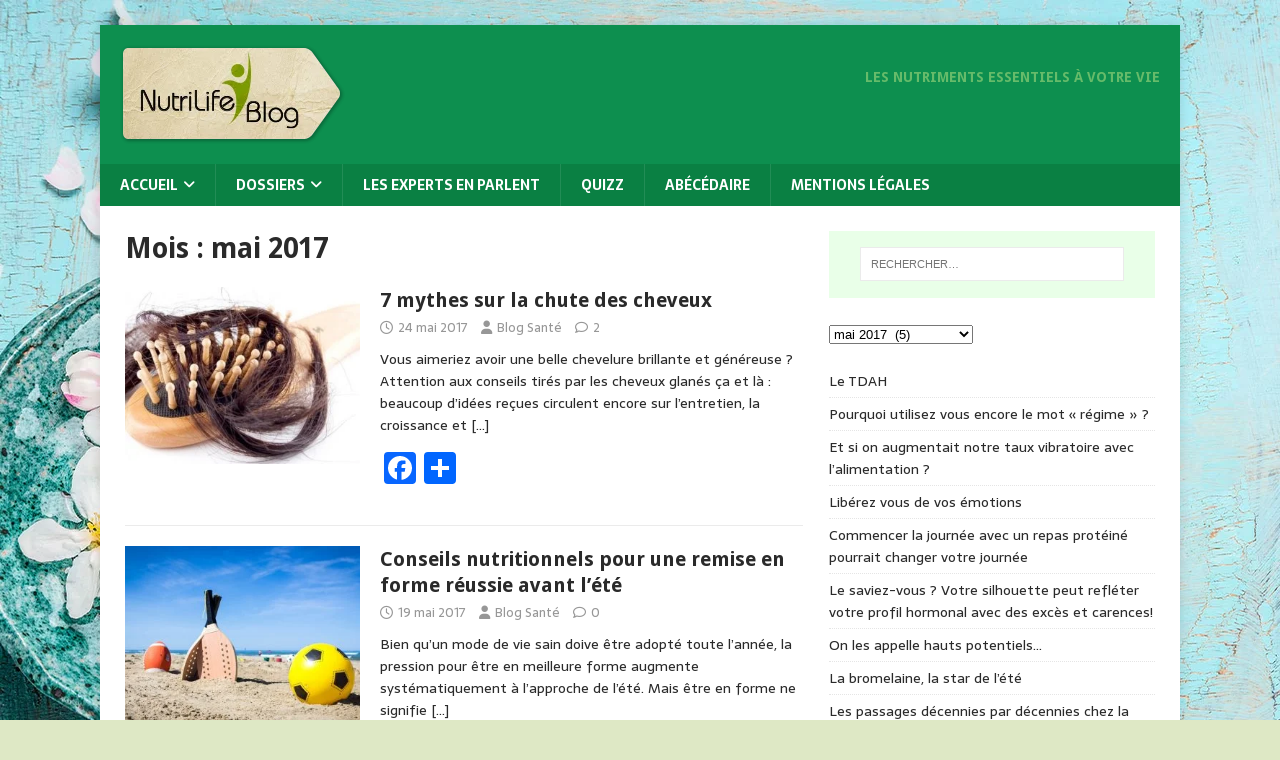

--- FILE ---
content_type: text/html; charset=UTF-8
request_url: https://blog.nutrilifeshop.com/2017/05/
body_size: 18146
content:
<!DOCTYPE html>
<html class="no-js" lang="fr-FR">
<head>
<meta charset="UTF-8">
<meta name="viewport" content="width=device-width, initial-scale=1.0">
<link rel="profile" href="http://gmpg.org/xfn/11" />
<meta name='robots' content='noindex, follow' />

	<!-- This site is optimized with the Yoast SEO plugin v26.8 - https://yoast.com/product/yoast-seo-wordpress/ -->
	<title>mai 2017 - Nutrilife Blog Santé</title>
	<script type="application/ld+json" class="yoast-schema-graph">{"@context":"https://schema.org","@graph":[{"@type":"CollectionPage","@id":"https://blog.nutrilifeshop.com/2017/05/","url":"https://blog.nutrilifeshop.com/2017/05/","name":"mai 2017 - Nutrilife Blog Santé","isPartOf":{"@id":"https://blog.nutrilifeshop.com/#website"},"primaryImageOfPage":{"@id":"https://blog.nutrilifeshop.com/2017/05/#primaryimage"},"image":{"@id":"https://blog.nutrilifeshop.com/2017/05/#primaryimage"},"thumbnailUrl":"https://blog.nutrilifeshop.com/wp-content/uploads/2017/05/perte_de_cheveux_4856-1280x720.jpg","inLanguage":"fr-FR"},{"@type":"ImageObject","inLanguage":"fr-FR","@id":"https://blog.nutrilifeshop.com/2017/05/#primaryimage","url":"https://blog.nutrilifeshop.com/wp-content/uploads/2017/05/perte_de_cheveux_4856-1280x720.jpg","contentUrl":"https://blog.nutrilifeshop.com/wp-content/uploads/2017/05/perte_de_cheveux_4856-1280x720.jpg","width":1280,"height":720},{"@type":"WebSite","@id":"https://blog.nutrilifeshop.com/#website","url":"https://blog.nutrilifeshop.com/","name":"Nutrilife Blog Santé","description":"Les nutriments essentiels à votre vie","publisher":{"@id":"https://blog.nutrilifeshop.com/#organization"},"potentialAction":[{"@type":"SearchAction","target":{"@type":"EntryPoint","urlTemplate":"https://blog.nutrilifeshop.com/?s={search_term_string}"},"query-input":{"@type":"PropertyValueSpecification","valueRequired":true,"valueName":"search_term_string"}}],"inLanguage":"fr-FR"},{"@type":"Organization","@id":"https://blog.nutrilifeshop.com/#organization","name":"NutrilifeShop Blog","url":"https://blog.nutrilifeshop.com/","logo":{"@type":"ImageObject","inLanguage":"fr-FR","@id":"https://blog.nutrilifeshop.com/#/schema/logo/image/","url":"https://blog.nutrilifeshop.com/wp-content/uploads/2018/05/logo-new.png","contentUrl":"https://blog.nutrilifeshop.com/wp-content/uploads/2018/05/logo-new.png","width":300,"height":100,"caption":"NutrilifeShop Blog"},"image":{"@id":"https://blog.nutrilifeshop.com/#/schema/logo/image/"}}]}</script>
	<!-- / Yoast SEO plugin. -->


<link rel='dns-prefetch' href='//widgetlogic.org' />
<link rel='dns-prefetch' href='//static.addtoany.com' />
<link rel='dns-prefetch' href='//stats.wp.com' />
<link rel='dns-prefetch' href='//fonts.googleapis.com' />
<link rel='dns-prefetch' href='//v0.wordpress.com' />
<link rel="alternate" type="application/rss+xml" title="Nutrilife Blog Santé &raquo; Flux" href="https://blog.nutrilifeshop.com/feed/" />
<link rel="alternate" type="application/rss+xml" title="Nutrilife Blog Santé &raquo; Flux des commentaires" href="https://blog.nutrilifeshop.com/comments/feed/" />
		<!-- This site uses the Google Analytics by MonsterInsights plugin v9.11.1 - Using Analytics tracking - https://www.monsterinsights.com/ -->
		<!-- Remarque : MonsterInsights n’est actuellement pas configuré sur ce site. Le propriétaire doit authentifier son compte Google Analytics dans les réglages de MonsterInsights.  -->
					<!-- No tracking code set -->
				<!-- / Google Analytics by MonsterInsights -->
		<style id='wp-img-auto-sizes-contain-inline-css' type='text/css'>
img:is([sizes=auto i],[sizes^="auto," i]){contain-intrinsic-size:3000px 1500px}
/*# sourceURL=wp-img-auto-sizes-contain-inline-css */
</style>
<link rel='stylesheet' id='A5-framework-css' href='https://blog.nutrilifeshop.com/a5-framework-frontend.css?ver=1.0%20beta%2020160127%20FCW' type='text/css' media='all' />
<style id='wp-emoji-styles-inline-css' type='text/css'>

	img.wp-smiley, img.emoji {
		display: inline !important;
		border: none !important;
		box-shadow: none !important;
		height: 1em !important;
		width: 1em !important;
		margin: 0 0.07em !important;
		vertical-align: -0.1em !important;
		background: none !important;
		padding: 0 !important;
	}
/*# sourceURL=wp-emoji-styles-inline-css */
</style>
<style id='wp-block-library-inline-css' type='text/css'>
:root{--wp-block-synced-color:#7a00df;--wp-block-synced-color--rgb:122,0,223;--wp-bound-block-color:var(--wp-block-synced-color);--wp-editor-canvas-background:#ddd;--wp-admin-theme-color:#007cba;--wp-admin-theme-color--rgb:0,124,186;--wp-admin-theme-color-darker-10:#006ba1;--wp-admin-theme-color-darker-10--rgb:0,107,160.5;--wp-admin-theme-color-darker-20:#005a87;--wp-admin-theme-color-darker-20--rgb:0,90,135;--wp-admin-border-width-focus:2px}@media (min-resolution:192dpi){:root{--wp-admin-border-width-focus:1.5px}}.wp-element-button{cursor:pointer}:root .has-very-light-gray-background-color{background-color:#eee}:root .has-very-dark-gray-background-color{background-color:#313131}:root .has-very-light-gray-color{color:#eee}:root .has-very-dark-gray-color{color:#313131}:root .has-vivid-green-cyan-to-vivid-cyan-blue-gradient-background{background:linear-gradient(135deg,#00d084,#0693e3)}:root .has-purple-crush-gradient-background{background:linear-gradient(135deg,#34e2e4,#4721fb 50%,#ab1dfe)}:root .has-hazy-dawn-gradient-background{background:linear-gradient(135deg,#faaca8,#dad0ec)}:root .has-subdued-olive-gradient-background{background:linear-gradient(135deg,#fafae1,#67a671)}:root .has-atomic-cream-gradient-background{background:linear-gradient(135deg,#fdd79a,#004a59)}:root .has-nightshade-gradient-background{background:linear-gradient(135deg,#330968,#31cdcf)}:root .has-midnight-gradient-background{background:linear-gradient(135deg,#020381,#2874fc)}:root{--wp--preset--font-size--normal:16px;--wp--preset--font-size--huge:42px}.has-regular-font-size{font-size:1em}.has-larger-font-size{font-size:2.625em}.has-normal-font-size{font-size:var(--wp--preset--font-size--normal)}.has-huge-font-size{font-size:var(--wp--preset--font-size--huge)}.has-text-align-center{text-align:center}.has-text-align-left{text-align:left}.has-text-align-right{text-align:right}.has-fit-text{white-space:nowrap!important}#end-resizable-editor-section{display:none}.aligncenter{clear:both}.items-justified-left{justify-content:flex-start}.items-justified-center{justify-content:center}.items-justified-right{justify-content:flex-end}.items-justified-space-between{justify-content:space-between}.screen-reader-text{border:0;clip-path:inset(50%);height:1px;margin:-1px;overflow:hidden;padding:0;position:absolute;width:1px;word-wrap:normal!important}.screen-reader-text:focus{background-color:#ddd;clip-path:none;color:#444;display:block;font-size:1em;height:auto;left:5px;line-height:normal;padding:15px 23px 14px;text-decoration:none;top:5px;width:auto;z-index:100000}html :where(.has-border-color){border-style:solid}html :where([style*=border-top-color]){border-top-style:solid}html :where([style*=border-right-color]){border-right-style:solid}html :where([style*=border-bottom-color]){border-bottom-style:solid}html :where([style*=border-left-color]){border-left-style:solid}html :where([style*=border-width]){border-style:solid}html :where([style*=border-top-width]){border-top-style:solid}html :where([style*=border-right-width]){border-right-style:solid}html :where([style*=border-bottom-width]){border-bottom-style:solid}html :where([style*=border-left-width]){border-left-style:solid}html :where(img[class*=wp-image-]){height:auto;max-width:100%}:where(figure){margin:0 0 1em}html :where(.is-position-sticky){--wp-admin--admin-bar--position-offset:var(--wp-admin--admin-bar--height,0px)}@media screen and (max-width:600px){html :where(.is-position-sticky){--wp-admin--admin-bar--position-offset:0px}}

/*# sourceURL=wp-block-library-inline-css */
</style><style id='global-styles-inline-css' type='text/css'>
:root{--wp--preset--aspect-ratio--square: 1;--wp--preset--aspect-ratio--4-3: 4/3;--wp--preset--aspect-ratio--3-4: 3/4;--wp--preset--aspect-ratio--3-2: 3/2;--wp--preset--aspect-ratio--2-3: 2/3;--wp--preset--aspect-ratio--16-9: 16/9;--wp--preset--aspect-ratio--9-16: 9/16;--wp--preset--color--black: #000000;--wp--preset--color--cyan-bluish-gray: #abb8c3;--wp--preset--color--white: #ffffff;--wp--preset--color--pale-pink: #f78da7;--wp--preset--color--vivid-red: #cf2e2e;--wp--preset--color--luminous-vivid-orange: #ff6900;--wp--preset--color--luminous-vivid-amber: #fcb900;--wp--preset--color--light-green-cyan: #7bdcb5;--wp--preset--color--vivid-green-cyan: #00d084;--wp--preset--color--pale-cyan-blue: #8ed1fc;--wp--preset--color--vivid-cyan-blue: #0693e3;--wp--preset--color--vivid-purple: #9b51e0;--wp--preset--gradient--vivid-cyan-blue-to-vivid-purple: linear-gradient(135deg,rgb(6,147,227) 0%,rgb(155,81,224) 100%);--wp--preset--gradient--light-green-cyan-to-vivid-green-cyan: linear-gradient(135deg,rgb(122,220,180) 0%,rgb(0,208,130) 100%);--wp--preset--gradient--luminous-vivid-amber-to-luminous-vivid-orange: linear-gradient(135deg,rgb(252,185,0) 0%,rgb(255,105,0) 100%);--wp--preset--gradient--luminous-vivid-orange-to-vivid-red: linear-gradient(135deg,rgb(255,105,0) 0%,rgb(207,46,46) 100%);--wp--preset--gradient--very-light-gray-to-cyan-bluish-gray: linear-gradient(135deg,rgb(238,238,238) 0%,rgb(169,184,195) 100%);--wp--preset--gradient--cool-to-warm-spectrum: linear-gradient(135deg,rgb(74,234,220) 0%,rgb(151,120,209) 20%,rgb(207,42,186) 40%,rgb(238,44,130) 60%,rgb(251,105,98) 80%,rgb(254,248,76) 100%);--wp--preset--gradient--blush-light-purple: linear-gradient(135deg,rgb(255,206,236) 0%,rgb(152,150,240) 100%);--wp--preset--gradient--blush-bordeaux: linear-gradient(135deg,rgb(254,205,165) 0%,rgb(254,45,45) 50%,rgb(107,0,62) 100%);--wp--preset--gradient--luminous-dusk: linear-gradient(135deg,rgb(255,203,112) 0%,rgb(199,81,192) 50%,rgb(65,88,208) 100%);--wp--preset--gradient--pale-ocean: linear-gradient(135deg,rgb(255,245,203) 0%,rgb(182,227,212) 50%,rgb(51,167,181) 100%);--wp--preset--gradient--electric-grass: linear-gradient(135deg,rgb(202,248,128) 0%,rgb(113,206,126) 100%);--wp--preset--gradient--midnight: linear-gradient(135deg,rgb(2,3,129) 0%,rgb(40,116,252) 100%);--wp--preset--font-size--small: 13px;--wp--preset--font-size--medium: 20px;--wp--preset--font-size--large: 36px;--wp--preset--font-size--x-large: 42px;--wp--preset--spacing--20: 0.44rem;--wp--preset--spacing--30: 0.67rem;--wp--preset--spacing--40: 1rem;--wp--preset--spacing--50: 1.5rem;--wp--preset--spacing--60: 2.25rem;--wp--preset--spacing--70: 3.38rem;--wp--preset--spacing--80: 5.06rem;--wp--preset--shadow--natural: 6px 6px 9px rgba(0, 0, 0, 0.2);--wp--preset--shadow--deep: 12px 12px 50px rgba(0, 0, 0, 0.4);--wp--preset--shadow--sharp: 6px 6px 0px rgba(0, 0, 0, 0.2);--wp--preset--shadow--outlined: 6px 6px 0px -3px rgb(255, 255, 255), 6px 6px rgb(0, 0, 0);--wp--preset--shadow--crisp: 6px 6px 0px rgb(0, 0, 0);}:where(.is-layout-flex){gap: 0.5em;}:where(.is-layout-grid){gap: 0.5em;}body .is-layout-flex{display: flex;}.is-layout-flex{flex-wrap: wrap;align-items: center;}.is-layout-flex > :is(*, div){margin: 0;}body .is-layout-grid{display: grid;}.is-layout-grid > :is(*, div){margin: 0;}:where(.wp-block-columns.is-layout-flex){gap: 2em;}:where(.wp-block-columns.is-layout-grid){gap: 2em;}:where(.wp-block-post-template.is-layout-flex){gap: 1.25em;}:where(.wp-block-post-template.is-layout-grid){gap: 1.25em;}.has-black-color{color: var(--wp--preset--color--black) !important;}.has-cyan-bluish-gray-color{color: var(--wp--preset--color--cyan-bluish-gray) !important;}.has-white-color{color: var(--wp--preset--color--white) !important;}.has-pale-pink-color{color: var(--wp--preset--color--pale-pink) !important;}.has-vivid-red-color{color: var(--wp--preset--color--vivid-red) !important;}.has-luminous-vivid-orange-color{color: var(--wp--preset--color--luminous-vivid-orange) !important;}.has-luminous-vivid-amber-color{color: var(--wp--preset--color--luminous-vivid-amber) !important;}.has-light-green-cyan-color{color: var(--wp--preset--color--light-green-cyan) !important;}.has-vivid-green-cyan-color{color: var(--wp--preset--color--vivid-green-cyan) !important;}.has-pale-cyan-blue-color{color: var(--wp--preset--color--pale-cyan-blue) !important;}.has-vivid-cyan-blue-color{color: var(--wp--preset--color--vivid-cyan-blue) !important;}.has-vivid-purple-color{color: var(--wp--preset--color--vivid-purple) !important;}.has-black-background-color{background-color: var(--wp--preset--color--black) !important;}.has-cyan-bluish-gray-background-color{background-color: var(--wp--preset--color--cyan-bluish-gray) !important;}.has-white-background-color{background-color: var(--wp--preset--color--white) !important;}.has-pale-pink-background-color{background-color: var(--wp--preset--color--pale-pink) !important;}.has-vivid-red-background-color{background-color: var(--wp--preset--color--vivid-red) !important;}.has-luminous-vivid-orange-background-color{background-color: var(--wp--preset--color--luminous-vivid-orange) !important;}.has-luminous-vivid-amber-background-color{background-color: var(--wp--preset--color--luminous-vivid-amber) !important;}.has-light-green-cyan-background-color{background-color: var(--wp--preset--color--light-green-cyan) !important;}.has-vivid-green-cyan-background-color{background-color: var(--wp--preset--color--vivid-green-cyan) !important;}.has-pale-cyan-blue-background-color{background-color: var(--wp--preset--color--pale-cyan-blue) !important;}.has-vivid-cyan-blue-background-color{background-color: var(--wp--preset--color--vivid-cyan-blue) !important;}.has-vivid-purple-background-color{background-color: var(--wp--preset--color--vivid-purple) !important;}.has-black-border-color{border-color: var(--wp--preset--color--black) !important;}.has-cyan-bluish-gray-border-color{border-color: var(--wp--preset--color--cyan-bluish-gray) !important;}.has-white-border-color{border-color: var(--wp--preset--color--white) !important;}.has-pale-pink-border-color{border-color: var(--wp--preset--color--pale-pink) !important;}.has-vivid-red-border-color{border-color: var(--wp--preset--color--vivid-red) !important;}.has-luminous-vivid-orange-border-color{border-color: var(--wp--preset--color--luminous-vivid-orange) !important;}.has-luminous-vivid-amber-border-color{border-color: var(--wp--preset--color--luminous-vivid-amber) !important;}.has-light-green-cyan-border-color{border-color: var(--wp--preset--color--light-green-cyan) !important;}.has-vivid-green-cyan-border-color{border-color: var(--wp--preset--color--vivid-green-cyan) !important;}.has-pale-cyan-blue-border-color{border-color: var(--wp--preset--color--pale-cyan-blue) !important;}.has-vivid-cyan-blue-border-color{border-color: var(--wp--preset--color--vivid-cyan-blue) !important;}.has-vivid-purple-border-color{border-color: var(--wp--preset--color--vivid-purple) !important;}.has-vivid-cyan-blue-to-vivid-purple-gradient-background{background: var(--wp--preset--gradient--vivid-cyan-blue-to-vivid-purple) !important;}.has-light-green-cyan-to-vivid-green-cyan-gradient-background{background: var(--wp--preset--gradient--light-green-cyan-to-vivid-green-cyan) !important;}.has-luminous-vivid-amber-to-luminous-vivid-orange-gradient-background{background: var(--wp--preset--gradient--luminous-vivid-amber-to-luminous-vivid-orange) !important;}.has-luminous-vivid-orange-to-vivid-red-gradient-background{background: var(--wp--preset--gradient--luminous-vivid-orange-to-vivid-red) !important;}.has-very-light-gray-to-cyan-bluish-gray-gradient-background{background: var(--wp--preset--gradient--very-light-gray-to-cyan-bluish-gray) !important;}.has-cool-to-warm-spectrum-gradient-background{background: var(--wp--preset--gradient--cool-to-warm-spectrum) !important;}.has-blush-light-purple-gradient-background{background: var(--wp--preset--gradient--blush-light-purple) !important;}.has-blush-bordeaux-gradient-background{background: var(--wp--preset--gradient--blush-bordeaux) !important;}.has-luminous-dusk-gradient-background{background: var(--wp--preset--gradient--luminous-dusk) !important;}.has-pale-ocean-gradient-background{background: var(--wp--preset--gradient--pale-ocean) !important;}.has-electric-grass-gradient-background{background: var(--wp--preset--gradient--electric-grass) !important;}.has-midnight-gradient-background{background: var(--wp--preset--gradient--midnight) !important;}.has-small-font-size{font-size: var(--wp--preset--font-size--small) !important;}.has-medium-font-size{font-size: var(--wp--preset--font-size--medium) !important;}.has-large-font-size{font-size: var(--wp--preset--font-size--large) !important;}.has-x-large-font-size{font-size: var(--wp--preset--font-size--x-large) !important;}
/*# sourceURL=global-styles-inline-css */
</style>

<style id='classic-theme-styles-inline-css' type='text/css'>
/*! This file is auto-generated */
.wp-block-button__link{color:#fff;background-color:#32373c;border-radius:9999px;box-shadow:none;text-decoration:none;padding:calc(.667em + 2px) calc(1.333em + 2px);font-size:1.125em}.wp-block-file__button{background:#32373c;color:#fff;text-decoration:none}
/*# sourceURL=/wp-includes/css/classic-themes.min.css */
</style>
<link rel='stylesheet' id='block-widget-css' href='https://blog.nutrilifeshop.com/wp-content/plugins/widget-logic/block_widget/css/widget.css?ver=1768233106' type='text/css' media='all' />
<link rel='stylesheet' id='email-subscribers-css' href='https://blog.nutrilifeshop.com/wp-content/plugins/email-subscribers/lite/public/css/email-subscribers-public.css?ver=5.9.14' type='text/css' media='all' />
<link rel='stylesheet' id='kk-star-ratings-css' href='https://blog.nutrilifeshop.com/wp-content/plugins/kk-star-ratings/src/core/public/css/kk-star-ratings.min.css?ver=5.4.10.3' type='text/css' media='all' />
<link rel='stylesheet' id='mh-magazine-lite-css' href='https://blog.nutrilifeshop.com/wp-content/themes/mh-magazine-lite/style.css?ver=2.10.0' type='text/css' media='all' />
<link rel='stylesheet' id='mh-biosphere-css' href='https://blog.nutrilifeshop.com/wp-content/themes/mh-biosphere/style.css?ver=1.1.3' type='text/css' media='all' />
<link rel='stylesheet' id='mh-font-awesome-css' href='https://blog.nutrilifeshop.com/wp-content/themes/mh-magazine-lite/includes/font-awesome.min.css' type='text/css' media='all' />
<link rel='stylesheet' id='mh-biosphere-fonts-css' href='https://fonts.googleapis.com/css?family=Sarala:400,700%7cDroid+Sans:400,700' type='text/css' media='all' />
<link rel='stylesheet' id='addtoany-css' href='https://blog.nutrilifeshop.com/wp-content/plugins/add-to-any/addtoany.min.css?ver=1.16' type='text/css' media='all' />
<link rel='stylesheet' id='rps-style-css' href='https://blog.nutrilifeshop.com/wp-content/plugins/recent-posts-slider/css/style.css?ver=6.9' type='text/css' media='all' />
<script type="text/javascript" src="https://blog.nutrilifeshop.com/wp-includes/js/jquery/jquery.min.js?ver=3.7.1" id="jquery-core-js"></script>
<script type="text/javascript" src="https://blog.nutrilifeshop.com/wp-includes/js/jquery/jquery-migrate.min.js?ver=3.4.1" id="jquery-migrate-js"></script>
<script type="text/javascript" id="addtoany-core-js-before">
/* <![CDATA[ */
window.a2a_config=window.a2a_config||{};a2a_config.callbacks=[];a2a_config.overlays=[];a2a_config.templates={};a2a_localize = {
	Share: "Partager",
	Save: "Enregistrer",
	Subscribe: "S'abonner",
	Email: "E-mail",
	Bookmark: "Marque-page",
	ShowAll: "Montrer tout",
	ShowLess: "Montrer moins",
	FindServices: "Trouver des service(s)",
	FindAnyServiceToAddTo: "Trouver instantan&eacute;ment des services &agrave; ajouter &agrave;",
	PoweredBy: "Propuls&eacute; par",
	ShareViaEmail: "Partager par e-mail",
	SubscribeViaEmail: "S’abonner par e-mail",
	BookmarkInYourBrowser: "Ajouter un signet dans votre navigateur",
	BookmarkInstructions: "Appuyez sur Ctrl+D ou \u2318+D pour mettre cette page en signet",
	AddToYourFavorites: "Ajouter &agrave; vos favoris",
	SendFromWebOrProgram: "Envoyer depuis n’importe quelle adresse e-mail ou logiciel e-mail",
	EmailProgram: "Programme d’e-mail",
	More: "Plus&#8230;",
	ThanksForSharing: "Merci de partager !",
	ThanksForFollowing: "Merci de nous suivre !"
};


//# sourceURL=addtoany-core-js-before
/* ]]> */
</script>
<script type="text/javascript" defer src="https://static.addtoany.com/menu/page.js" id="addtoany-core-js"></script>
<script type="text/javascript" defer src="https://blog.nutrilifeshop.com/wp-content/plugins/add-to-any/addtoany.min.js?ver=1.1" id="addtoany-jquery-js"></script>
<script type="text/javascript" id="mh-scripts-js-extra">
/* <![CDATA[ */
var mh_magazine = {"text":{"toggle_menu":"Toggle Menu"}};
//# sourceURL=mh-scripts-js-extra
/* ]]> */
</script>
<script type="text/javascript" src="https://blog.nutrilifeshop.com/wp-content/themes/mh-magazine-lite/js/scripts.js?ver=2.10.0" id="mh-scripts-js"></script>
<link rel="https://api.w.org/" href="https://blog.nutrilifeshop.com/wp-json/" /><link rel="EditURI" type="application/rsd+xml" title="RSD" href="https://blog.nutrilifeshop.com/xmlrpc.php?rsd" />
<meta name="generator" content="WordPress 6.9" />
<style type="text/css" media="screen"></style>	<style>img#wpstats{display:none}</style>
		<!--[if lt IE 9]>
<script src="https://blog.nutrilifeshop.com/wp-content/themes/mh-magazine-lite/js/css3-mediaqueries.js"></script>
<![endif]-->
<style type="text/css">.recentcomments a{display:inline !important;padding:0 !important;margin:0 !important;}</style>
<!-- BEGIN Clicky Analytics v2.2.4 Tracking - https://wordpress.org/plugins/clicky-analytics/ -->
<script type="text/javascript">
  var clicky_custom = clicky_custom || {};
  clicky_custom.html_media_track = 1;
</script>
<script type="text/javascript">
  var clicky_custom = clicky_custom || {};
  clicky_custom.outbound_pattern = ['/go/','/out/'];
</script>

<script async src="//static.getclicky.com/100775938.js"></script>
<script src='//static.getclicky.com/inc/javascript/video/youtube.js'></script>
<!-- END Clicky Analytics v2.2.4 Tracking -->

<style type="text/css" id="custom-background-css">
body.custom-background { background-color: #dee8c5; background-image: url("https://blog.nutrilifeshop.com/wp-content/uploads/2021/05/nutrilife_gb_fruehling-2021.jpg"); background-position: left top; background-size: auto; background-repeat: no-repeat; background-attachment: fixed; }
</style>
	
<!-- Jetpack Open Graph Tags -->
<meta property="og:type" content="website" />
<meta property="og:title" content="mai 2017 - Nutrilife Blog Santé" />
<meta property="og:site_name" content="Nutrilife Blog Santé" />
<meta property="og:image" content="https://blog.nutrilifeshop.com/wp-content/uploads/2017/01/cropped-favicon.png" />
<meta property="og:image:width" content="512" />
<meta property="og:image:height" content="512" />
<meta property="og:image:alt" content="" />
<meta property="og:locale" content="fr_FR" />

<!-- End Jetpack Open Graph Tags -->
<link rel="icon" href="https://blog.nutrilifeshop.com/wp-content/uploads/2017/01/cropped-favicon-32x32.png" sizes="32x32" />
<link rel="icon" href="https://blog.nutrilifeshop.com/wp-content/uploads/2017/01/cropped-favicon-192x192.png" sizes="192x192" />
<link rel="apple-touch-icon" href="https://blog.nutrilifeshop.com/wp-content/uploads/2017/01/cropped-favicon-180x180.png" />
<meta name="msapplication-TileImage" content="https://blog.nutrilifeshop.com/wp-content/uploads/2017/01/cropped-favicon-270x270.png" />
		<style type="text/css" id="wp-custom-css">
			div.mh-posts-stacked-wrap.mh-posts-stacked-large div {
	height: 100% !important;
}
.mh-posts-stacked-large .mh-posts-stacked-thumb img {
	height: 100% !important;
	max-width: unset;
	width: unset;
}

div.mh-posts-stacked-wrap.mh-posts-stacked-columns div {
	height: 100% !important;
}
.mh-posts-stacked-small .mh-posts-stacked-thumb img {
	height: 100% !important;
	max-width: unset;
	width: unset;
}

div.entry-content > figure {
	max-width:100%;
}
h4.mh-widget-title  {
	display:none;
}

@media only screen and (min-width: 600px) {
.mh-loop-thumb img {
	width: 235px;
}
.mh-header-text {
	float: right;
}
}

.mh-header-text .mh-header-tagline {
	border-top: 0px;
}

.mh-header-title {
	display: none;
}
.elp-widget {
border: 2px solid #0d8f4f;
border-radius: 5px;
padding: 20px;
background: #efefef;
}
.elp-widget .es_caption {
font-weight: bold;
}
.elp-widget input[type=submit] {
background:red;
}
.broken_link, a.broken_link {
	text-decoration: none !important;
}		</style>
		<link rel='stylesheet' id='wpBannerizeStyleDefault.css-css' href='https://blog.nutrilifeshop.com/wp-content/plugins/wp-bannerize/css/wpBannerizeStyleDefault.css?ver=6.9' type='text/css' media='all' />
</head>
<body id="mh-mobile" class="archive date custom-background wp-custom-logo wp-theme-mh-magazine-lite wp-child-theme-mh-biosphere mh-right-sb" itemscope="itemscope" itemtype="https://schema.org/WebPage">
<div class="mh-container mh-container-outer">
<div class="mh-header-mobile-nav mh-clearfix"></div>
<header class="mh-header" itemscope="itemscope" itemtype="https://schema.org/WPHeader">
	<div class="mh-container mh-container-inner mh-row mh-clearfix">
		<div class="mh-custom-header mh-clearfix">
<div class="mh-site-identity">
<div class="mh-site-logo" role="banner" itemscope="itemscope" itemtype="https://schema.org/Brand">
<a href="https://blog.nutrilifeshop.com/" class="custom-logo-link" rel="home"><img width="225" height="99" src="https://blog.nutrilifeshop.com/wp-content/uploads/2021/05/cropped-logo_nutrilife_blog-1-1.png" class="custom-logo" alt="Nutrilife Blog Santé" decoding="async" /></a><div class="mh-header-text">
<a class="mh-header-text-link" href="https://blog.nutrilifeshop.com/" title="Nutrilife Blog Santé" rel="home">
<h2 class="mh-header-title">Nutrilife Blog Santé</h2>
<h3 class="mh-header-tagline">Les nutriments essentiels à votre vie</h3>
</a>
</div>
</div>
</div>
</div>
	</div>
	<div class="mh-main-nav-wrap">
		<nav class="mh-navigation mh-main-nav mh-container mh-container-inner mh-clearfix" itemscope="itemscope" itemtype="https://schema.org/SiteNavigationElement">
			<div class="menu-header-menu-container"><ul id="menu-header-menu" class="menu"><li id="menu-item-2426" class="menu-item menu-item-type-custom menu-item-object-custom menu-item-home menu-item-has-children menu-item-2426"><a href="http://blog.nutrilifeshop.com/">Accueil</a>
<ul class="sub-menu">
	<li id="menu-item-2428" class="menu-item menu-item-type-post_type menu-item-object-page menu-item-2428"><a href="https://blog.nutrilifeshop.com/lauteur/" title="fdgdf">L&rsquo;auteur</a></li>
	<li id="menu-item-2427" class="menu-item menu-item-type-post_type menu-item-object-page menu-item-2427"><a href="https://blog.nutrilifeshop.com/a-propos/">A propos</a></li>
</ul>
</li>
<li id="menu-item-2418" class="menu-item menu-item-type-taxonomy menu-item-object-category menu-item-has-children menu-item-2418"><a href="https://blog.nutrilifeshop.com/categorie/dossiers/">Dossiers</a>
<ul class="sub-menu">
	<li id="menu-item-3396" class="menu-item menu-item-type-taxonomy menu-item-object-category menu-item-3396"><a href="https://blog.nutrilifeshop.com/categorie/dossiers/articulations-dossiers/">Articulations</a></li>
	<li id="menu-item-3407" class="menu-item menu-item-type-taxonomy menu-item-object-category menu-item-3407"><a href="https://blog.nutrilifeshop.com/categorie/dossiers/bien-etre/">Bien-être</a></li>
	<li id="menu-item-3016" class="menu-item menu-item-type-taxonomy menu-item-object-category menu-item-3016"><a href="https://blog.nutrilifeshop.com/categorie/dossiers/controle-du-poids/">Contrôle du poids</a></li>
	<li id="menu-item-7318" class="menu-item menu-item-type-taxonomy menu-item-object-category menu-item-7318"><a href="https://blog.nutrilifeshop.com/categorie/dossiers/memoire/">Mémoire</a></li>
	<li id="menu-item-3283" class="menu-item menu-item-type-taxonomy menu-item-object-category menu-item-3283"><a href="https://blog.nutrilifeshop.com/categorie/dossiers/sexualite/">Sexualité</a></li>
	<li id="menu-item-3409" class="menu-item menu-item-type-taxonomy menu-item-object-category menu-item-3409"><a href="https://blog.nutrilifeshop.com/categorie/dossiers/yeux-vision/">Yeux &#8211; Vision</a></li>
	<li id="menu-item-3408" class="menu-item menu-item-type-taxonomy menu-item-object-category menu-item-3408"><a href="https://blog.nutrilifeshop.com/categorie/dossiers/soin-de-la-peau/">Soin de la peau</a></li>
	<li id="menu-item-3280" class="menu-item menu-item-type-taxonomy menu-item-object-category menu-item-3280"><a href="https://blog.nutrilifeshop.com/categorie/dossiers/cardiovasculaire/">Cardiovasculaire</a></li>
	<li id="menu-item-3281" class="menu-item menu-item-type-taxonomy menu-item-object-category menu-item-3281"><a href="https://blog.nutrilifeshop.com/categorie/dossiers/digestion/">Digestion</a></li>
	<li id="menu-item-3282" class="menu-item menu-item-type-taxonomy menu-item-object-category menu-item-3282"><a href="https://blog.nutrilifeshop.com/categorie/dossiers/problemes-urinaires/">Problèmes urinaires</a></li>
	<li id="menu-item-3397" class="menu-item menu-item-type-taxonomy menu-item-object-category menu-item-3397"><a href="https://blog.nutrilifeshop.com/categorie/dossiers/vitamines/">Vitamines</a></li>
</ul>
</li>
<li id="menu-item-2423" class="menu-item menu-item-type-taxonomy menu-item-object-category menu-item-2423"><a href="https://blog.nutrilifeshop.com/categorie/les-experts-en-parlent/">Les experts en parlent</a></li>
<li id="menu-item-2421" class="menu-item menu-item-type-taxonomy menu-item-object-category menu-item-2421"><a href="https://blog.nutrilifeshop.com/categorie/quizz/">Quizz</a></li>
<li id="menu-item-2433" class="menu-item menu-item-type-taxonomy menu-item-object-category menu-item-2433"><a href="https://blog.nutrilifeshop.com/categorie/abecedaire/">Abécédaire</a></li>
<li id="menu-item-8150" class="menu-item menu-item-type-post_type menu-item-object-page menu-item-8150"><a href="https://blog.nutrilifeshop.com/mentions-legales/">Mentions légales</a></li>
</ul></div>		</nav>
	</div>
</header><div class="mh-wrapper mh-clearfix">
	<div id="main-content" class="mh-loop mh-content" role="main">			<header class="page-header"><h1 class="page-title">Mois : <span>mai 2017</span></h1>			</header><article class="mh-loop-item mh-clearfix post-7249 post type-post status-publish format-standard has-post-thumbnail hentry category-bien-etre category-dossiers tag-allopecie tag-biotine tag-chauve tag-cheveux tag-chute-de-cheveux tag-keratine tag-perte-des-cheveux tag-zinc">
	<figure class="mh-loop-thumb">
		<a href="https://blog.nutrilifeshop.com/sept-mythes-chute-cheveux/"><img width="326" height="245" src="https://blog.nutrilifeshop.com/wp-content/uploads/2017/05/perte_de_cheveux_4856-1280x720-326x245.jpg" class="attachment-mh-magazine-lite-medium size-mh-magazine-lite-medium wp-post-image" alt="" decoding="async" fetchpriority="high" srcset="https://blog.nutrilifeshop.com/wp-content/uploads/2017/05/perte_de_cheveux_4856-1280x720-326x245.jpg 326w, https://blog.nutrilifeshop.com/wp-content/uploads/2017/05/perte_de_cheveux_4856-1280x720-200x150.jpg 200w, https://blog.nutrilifeshop.com/wp-content/uploads/2017/05/perte_de_cheveux_4856-1280x720-678x509.jpg 678w, https://blog.nutrilifeshop.com/wp-content/uploads/2017/05/perte_de_cheveux_4856-1280x720-80x60.jpg 80w" sizes="(max-width: 326px) 100vw, 326px" />		</a>
	</figure>
	<div class="mh-loop-content mh-clearfix">
		<header class="mh-loop-header">
			<h3 class="entry-title mh-loop-title">
				<a href="https://blog.nutrilifeshop.com/sept-mythes-chute-cheveux/" rel="bookmark">
					7 mythes sur la chute des cheveux				</a>
			</h3>
			<div class="mh-meta mh-loop-meta">
				<span class="mh-meta-date updated"><i class="far fa-clock"></i>24 mai 2017</span>
<span class="mh-meta-author author vcard"><i class="fa fa-user"></i><a class="fn" href="https://blog.nutrilifeshop.com/author/adeline/">Blog Santé</a></span>
<span class="mh-meta-comments"><i class="far fa-comment"></i><a class="mh-comment-count-link" href="https://blog.nutrilifeshop.com/sept-mythes-chute-cheveux/#mh-comments">2</a></span>
			</div>
		</header>
		<div class="mh-loop-excerpt">
			<div class="mh-excerpt"><p>Vous aimeriez avoir une belle chevelure brillante et généreuse ? Attention aux conseils tirés par les cheveux glanés ça et là : beaucoup d’idées reçues circulent encore sur l’entretien, la croissance et <a class="mh-excerpt-more" href="https://blog.nutrilifeshop.com/sept-mythes-chute-cheveux/" title="7 mythes sur la chute des cheveux">[&#8230;]</a></p>
</div><div class="addtoany_share_save_container addtoany_content addtoany_content_bottom"><div class="a2a_kit a2a_kit_size_32 addtoany_list" data-a2a-url="https://blog.nutrilifeshop.com/sept-mythes-chute-cheveux/" data-a2a-title="7 mythes sur la chute des cheveux"><a class="a2a_button_facebook" href="https://www.addtoany.com/add_to/facebook?linkurl=https%3A%2F%2Fblog.nutrilifeshop.com%2Fsept-mythes-chute-cheveux%2F&amp;linkname=7%20mythes%20sur%20la%20chute%20des%20cheveux" title="Facebook" rel="nofollow noopener" target="_blank"></a><a class="a2a_dd addtoany_share_save addtoany_share" href="https://www.addtoany.com/share"></a></div></div>		</div>
	</div>
</article><article class="mh-loop-item mh-clearfix post-7240 post type-post status-publish format-standard has-post-thumbnail hentry category-bien-etre category-dossiers">
	<figure class="mh-loop-thumb">
		<a href="https://blog.nutrilifeshop.com/conseils-nutritionnels-remise-forme-reussie-lete/"><img width="326" height="245" src="https://blog.nutrilifeshop.com/wp-content/uploads/2017/05/ete-326x245.jpg" class="attachment-mh-magazine-lite-medium size-mh-magazine-lite-medium wp-post-image" alt="" decoding="async" srcset="https://blog.nutrilifeshop.com/wp-content/uploads/2017/05/ete-326x245.jpg 326w, https://blog.nutrilifeshop.com/wp-content/uploads/2017/05/ete-200x150.jpg 200w, https://blog.nutrilifeshop.com/wp-content/uploads/2017/05/ete-678x509.jpg 678w, https://blog.nutrilifeshop.com/wp-content/uploads/2017/05/ete-80x60.jpg 80w" sizes="(max-width: 326px) 100vw, 326px" />		</a>
	</figure>
	<div class="mh-loop-content mh-clearfix">
		<header class="mh-loop-header">
			<h3 class="entry-title mh-loop-title">
				<a href="https://blog.nutrilifeshop.com/conseils-nutritionnels-remise-forme-reussie-lete/" rel="bookmark">
					Conseils nutritionnels pour une remise en forme réussie avant l’été				</a>
			</h3>
			<div class="mh-meta mh-loop-meta">
				<span class="mh-meta-date updated"><i class="far fa-clock"></i>19 mai 2017</span>
<span class="mh-meta-author author vcard"><i class="fa fa-user"></i><a class="fn" href="https://blog.nutrilifeshop.com/author/adeline/">Blog Santé</a></span>
<span class="mh-meta-comments"><i class="far fa-comment"></i><a class="mh-comment-count-link" href="https://blog.nutrilifeshop.com/conseils-nutritionnels-remise-forme-reussie-lete/#mh-comments">0</a></span>
			</div>
		</header>
		<div class="mh-loop-excerpt">
			<div class="mh-excerpt"><p>Bien qu’un mode de vie sain doive être adopté toute l’année, la pression pour être en meilleure forme augmente systématiquement à l’approche de l’été. Mais être en forme ne signifie <a class="mh-excerpt-more" href="https://blog.nutrilifeshop.com/conseils-nutritionnels-remise-forme-reussie-lete/" title="Conseils nutritionnels pour une remise en forme réussie avant l’été">[&#8230;]</a></p>
</div><div class="addtoany_share_save_container addtoany_content addtoany_content_bottom"><div class="a2a_kit a2a_kit_size_32 addtoany_list" data-a2a-url="https://blog.nutrilifeshop.com/conseils-nutritionnels-remise-forme-reussie-lete/" data-a2a-title="Conseils nutritionnels pour une remise en forme réussie avant l’été"><a class="a2a_button_facebook" href="https://www.addtoany.com/add_to/facebook?linkurl=https%3A%2F%2Fblog.nutrilifeshop.com%2Fconseils-nutritionnels-remise-forme-reussie-lete%2F&amp;linkname=Conseils%20nutritionnels%20pour%20une%20remise%20en%20forme%20r%C3%A9ussie%20avant%20l%E2%80%99%C3%A9t%C3%A9" title="Facebook" rel="nofollow noopener" target="_blank"></a><a class="a2a_dd addtoany_share_save addtoany_share" href="https://www.addtoany.com/share"></a></div></div>		</div>
	</div>
</article><article class="mh-loop-item mh-clearfix post-7230 post type-post status-publish format-standard has-post-thumbnail hentry category-controle-du-poids category-dossiers tag-bifidobacterium-breve tag-imc tag-lactobacillus-gasseri tag-minceur tag-obesite tag-perte-de-poids tag-probiotiques tag-regime">
	<figure class="mh-loop-thumb">
		<a href="https://blog.nutrilifeshop.com/finit-surpoids-commence-lobesite/"><img width="326" height="245" src="https://blog.nutrilifeshop.com/wp-content/uploads/2017/05/imc-326x245.jpg" class="attachment-mh-magazine-lite-medium size-mh-magazine-lite-medium wp-post-image" alt="" decoding="async" srcset="https://blog.nutrilifeshop.com/wp-content/uploads/2017/05/imc-326x245.jpg 326w, https://blog.nutrilifeshop.com/wp-content/uploads/2017/05/imc-200x150.jpg 200w, https://blog.nutrilifeshop.com/wp-content/uploads/2017/05/imc-678x509.jpg 678w, https://blog.nutrilifeshop.com/wp-content/uploads/2017/05/imc-80x60.jpg 80w" sizes="(max-width: 326px) 100vw, 326px" />		</a>
	</figure>
	<div class="mh-loop-content mh-clearfix">
		<header class="mh-loop-header">
			<h3 class="entry-title mh-loop-title">
				<a href="https://blog.nutrilifeshop.com/finit-surpoids-commence-lobesite/" rel="bookmark">
					Où finit le surpoids et où commence l’obésité ?				</a>
			</h3>
			<div class="mh-meta mh-loop-meta">
				<span class="mh-meta-date updated"><i class="far fa-clock"></i>12 mai 2017</span>
<span class="mh-meta-author author vcard"><i class="fa fa-user"></i><a class="fn" href="https://blog.nutrilifeshop.com/author/adeline/">Blog Santé</a></span>
<span class="mh-meta-comments"><i class="far fa-comment"></i><a class="mh-comment-count-link" href="https://blog.nutrilifeshop.com/finit-surpoids-commence-lobesite/#mh-comments">5</a></span>
			</div>
		</header>
		<div class="mh-loop-excerpt">
			<div class="mh-excerpt"><p>Véritable problème de santé publique, l’obésité touche un nombre sans cesse croissant de personnes de par le monde, avec son corollaire de complications cardio-vasculaires, de risques de diabète… Mais comment <a class="mh-excerpt-more" href="https://blog.nutrilifeshop.com/finit-surpoids-commence-lobesite/" title="Où finit le surpoids et où commence l’obésité ?">[&#8230;]</a></p>
</div><div class="addtoany_share_save_container addtoany_content addtoany_content_bottom"><div class="a2a_kit a2a_kit_size_32 addtoany_list" data-a2a-url="https://blog.nutrilifeshop.com/finit-surpoids-commence-lobesite/" data-a2a-title="Où finit le surpoids et où commence l’obésité ?"><a class="a2a_button_facebook" href="https://www.addtoany.com/add_to/facebook?linkurl=https%3A%2F%2Fblog.nutrilifeshop.com%2Ffinit-surpoids-commence-lobesite%2F&amp;linkname=O%C3%B9%20finit%20le%20surpoids%20et%20o%C3%B9%20commence%20l%E2%80%99ob%C3%A9sit%C3%A9%C2%A0%3F" title="Facebook" rel="nofollow noopener" target="_blank"></a><a class="a2a_dd addtoany_share_save addtoany_share" href="https://www.addtoany.com/share"></a></div></div>		</div>
	</div>
</article><article class="mh-loop-item mh-clearfix post-7211 post type-post status-publish format-standard has-post-thumbnail hentry category-articulations-dossiers category-bien-etre category-dossiers category-vitamines tag-calcium tag-homme tag-malate-de-magnesium tag-muscles tag-os tag-osteoporose tag-vitamine-c tag-vitamine-k tag-vitamines">
	<figure class="mh-loop-thumb">
		<a href="https://blog.nutrilifeshop.com/l-osteoporose-chez-homme-vivre/"><img width="326" height="245" src="https://blog.nutrilifeshop.com/wp-content/uploads/2017/05/osteoporose-03-326x245.jpg" class="attachment-mh-magazine-lite-medium size-mh-magazine-lite-medium wp-post-image" alt="" decoding="async" loading="lazy" srcset="https://blog.nutrilifeshop.com/wp-content/uploads/2017/05/osteoporose-03-326x245.jpg 326w, https://blog.nutrilifeshop.com/wp-content/uploads/2017/05/osteoporose-03-200x150.jpg 200w, https://blog.nutrilifeshop.com/wp-content/uploads/2017/05/osteoporose-03-678x509.jpg 678w, https://blog.nutrilifeshop.com/wp-content/uploads/2017/05/osteoporose-03-80x60.jpg 80w" sizes="auto, (max-width: 326px) 100vw, 326px" />		</a>
	</figure>
	<div class="mh-loop-content mh-clearfix">
		<header class="mh-loop-header">
			<h3 class="entry-title mh-loop-title">
				<a href="https://blog.nutrilifeshop.com/l-osteoporose-chez-homme-vivre/" rel="bookmark">
					L’ostéoporose chez l’homme, comment vivre avec ?				</a>
			</h3>
			<div class="mh-meta mh-loop-meta">
				<span class="mh-meta-date updated"><i class="far fa-clock"></i>5 mai 2017</span>
<span class="mh-meta-author author vcard"><i class="fa fa-user"></i><a class="fn" href="https://blog.nutrilifeshop.com/author/adeline/">Blog Santé</a></span>
<span class="mh-meta-comments"><i class="far fa-comment"></i><a class="mh-comment-count-link" href="https://blog.nutrilifeshop.com/l-osteoporose-chez-homme-vivre/#mh-comments">0</a></span>
			</div>
		</header>
		<div class="mh-loop-excerpt">
			<div class="mh-excerpt"><p>L’ostéoporose peut affecter les personnes de tout genre. L’ostéoporose masculine, qui touche 1 homme sur 5, est une condition souvent invalidante, puisqu’elle peut causer des chutes et augmenter le risque <a class="mh-excerpt-more" href="https://blog.nutrilifeshop.com/l-osteoporose-chez-homme-vivre/" title="L’ostéoporose chez l’homme, comment vivre avec ?">[&#8230;]</a></p>
</div><div class="addtoany_share_save_container addtoany_content addtoany_content_bottom"><div class="a2a_kit a2a_kit_size_32 addtoany_list" data-a2a-url="https://blog.nutrilifeshop.com/l-osteoporose-chez-homme-vivre/" data-a2a-title="L’ostéoporose chez l’homme, comment vivre avec ?"><a class="a2a_button_facebook" href="https://www.addtoany.com/add_to/facebook?linkurl=https%3A%2F%2Fblog.nutrilifeshop.com%2Fl-osteoporose-chez-homme-vivre%2F&amp;linkname=L%E2%80%99ost%C3%A9oporose%20chez%20l%E2%80%99homme%2C%20comment%20vivre%20avec%C2%A0%3F" title="Facebook" rel="nofollow noopener" target="_blank"></a><a class="a2a_dd addtoany_share_save addtoany_share" href="https://www.addtoany.com/share"></a></div></div>		</div>
	</div>
</article><article class="mh-loop-item mh-clearfix post-7204 post type-post status-publish format-standard has-post-thumbnail hentry category-bien-etre category-dossiers tag-citrulline tag-fonte-musculaire tag-muscles">
	<figure class="mh-loop-thumb">
		<a href="https://blog.nutrilifeshop.com/citrulline-contre-fonte-musculaire-liee-a-lage/"><img width="326" height="245" src="https://blog.nutrilifeshop.com/wp-content/uploads/2017/05/musculaire-326x245.jpg" class="attachment-mh-magazine-lite-medium size-mh-magazine-lite-medium wp-post-image" alt="" decoding="async" loading="lazy" srcset="https://blog.nutrilifeshop.com/wp-content/uploads/2017/05/musculaire-326x245.jpg 326w, https://blog.nutrilifeshop.com/wp-content/uploads/2017/05/musculaire-200x150.jpg 200w, https://blog.nutrilifeshop.com/wp-content/uploads/2017/05/musculaire-678x509.jpg 678w, https://blog.nutrilifeshop.com/wp-content/uploads/2017/05/musculaire-80x60.jpg 80w" sizes="auto, (max-width: 326px) 100vw, 326px" />		</a>
	</figure>
	<div class="mh-loop-content mh-clearfix">
		<header class="mh-loop-header">
			<h3 class="entry-title mh-loop-title">
				<a href="https://blog.nutrilifeshop.com/citrulline-contre-fonte-musculaire-liee-a-lage/" rel="bookmark">
					Citrulline contre la fonte musculaire liée à l&rsquo;âge				</a>
			</h3>
			<div class="mh-meta mh-loop-meta">
				<span class="mh-meta-date updated"><i class="far fa-clock"></i>5 mai 2017</span>
<span class="mh-meta-author author vcard"><i class="fa fa-user"></i><a class="fn" href="https://blog.nutrilifeshop.com/author/adeline/">Blog Santé</a></span>
<span class="mh-meta-comments"><i class="far fa-comment"></i><a class="mh-comment-count-link" href="https://blog.nutrilifeshop.com/citrulline-contre-fonte-musculaire-liee-a-lage/#mh-comments">1</a></span>
			</div>
		</header>
		<div class="mh-loop-excerpt">
			<div class="mh-excerpt"><p>Perdre des forces et prendre des capitons : inéluctable lorsqu’on vieillit ? La citrulline peut contribuer à freiner ce processus. Utilisé en supplément, cet acide aminé démontrerait des capacités surprenantes dans la lutte <a class="mh-excerpt-more" href="https://blog.nutrilifeshop.com/citrulline-contre-fonte-musculaire-liee-a-lage/" title="Citrulline contre la fonte musculaire liée à l&rsquo;âge">[&#8230;]</a></p>
</div><div class="addtoany_share_save_container addtoany_content addtoany_content_bottom"><div class="a2a_kit a2a_kit_size_32 addtoany_list" data-a2a-url="https://blog.nutrilifeshop.com/citrulline-contre-fonte-musculaire-liee-a-lage/" data-a2a-title="Citrulline contre la fonte musculaire liée à l’âge"><a class="a2a_button_facebook" href="https://www.addtoany.com/add_to/facebook?linkurl=https%3A%2F%2Fblog.nutrilifeshop.com%2Fcitrulline-contre-fonte-musculaire-liee-a-lage%2F&amp;linkname=Citrulline%20contre%20la%20fonte%20musculaire%20li%C3%A9e%20%C3%A0%20l%E2%80%99%C3%A2ge" title="Facebook" rel="nofollow noopener" target="_blank"></a><a class="a2a_dd addtoany_share_save addtoany_share" href="https://www.addtoany.com/share"></a></div></div>		</div>
	</div>
</article>	</div>
	<aside class="mh-widget-col-1 mh-sidebar" itemscope="itemscope" itemtype="https://schema.org/WPSideBar"><div id="search-6" class="mh-widget widget_search"><h4 class="mh-widget-title"><span class="mh-widget-title-inner">Rechercher :</span></h4><form role="search" method="get" class="search-form" action="https://blog.nutrilifeshop.com/">
				<label>
					<span class="screen-reader-text">Rechercher :</span>
					<input type="search" class="search-field" placeholder="Rechercher…" value="" name="s" />
				</label>
				<input type="submit" class="search-submit" value="Rechercher" />
			</form></div><div id="archives-11" class="mh-widget widget_archive"><h4 class="mh-widget-title"><span class="mh-widget-title-inner">Archives</span></h4>		<label class="screen-reader-text" for="archives-dropdown-11">Archives</label>
		<select id="archives-dropdown-11" name="archive-dropdown">
			
			<option value="">Sélectionner un mois</option>
				<option value='https://blog.nutrilifeshop.com/2023/05/'> mai 2023 &nbsp;(1)</option>
	<option value='https://blog.nutrilifeshop.com/2023/02/'> février 2023 &nbsp;(1)</option>
	<option value='https://blog.nutrilifeshop.com/2022/03/'> mars 2022 &nbsp;(2)</option>
	<option value='https://blog.nutrilifeshop.com/2021/10/'> octobre 2021 &nbsp;(1)</option>
	<option value='https://blog.nutrilifeshop.com/2021/09/'> septembre 2021 &nbsp;(1)</option>
	<option value='https://blog.nutrilifeshop.com/2021/08/'> août 2021 &nbsp;(1)</option>
	<option value='https://blog.nutrilifeshop.com/2021/06/'> juin 2021 &nbsp;(1)</option>
	<option value='https://blog.nutrilifeshop.com/2021/05/'> mai 2021 &nbsp;(1)</option>
	<option value='https://blog.nutrilifeshop.com/2021/04/'> avril 2021 &nbsp;(2)</option>
	<option value='https://blog.nutrilifeshop.com/2021/03/'> mars 2021 &nbsp;(1)</option>
	<option value='https://blog.nutrilifeshop.com/2021/01/'> janvier 2021 &nbsp;(1)</option>
	<option value='https://blog.nutrilifeshop.com/2020/12/'> décembre 2020 &nbsp;(3)</option>
	<option value='https://blog.nutrilifeshop.com/2020/11/'> novembre 2020 &nbsp;(3)</option>
	<option value='https://blog.nutrilifeshop.com/2020/10/'> octobre 2020 &nbsp;(1)</option>
	<option value='https://blog.nutrilifeshop.com/2020/09/'> septembre 2020 &nbsp;(1)</option>
	<option value='https://blog.nutrilifeshop.com/2020/08/'> août 2020 &nbsp;(3)</option>
	<option value='https://blog.nutrilifeshop.com/2020/07/'> juillet 2020 &nbsp;(3)</option>
	<option value='https://blog.nutrilifeshop.com/2020/06/'> juin 2020 &nbsp;(3)</option>
	<option value='https://blog.nutrilifeshop.com/2020/05/'> mai 2020 &nbsp;(1)</option>
	<option value='https://blog.nutrilifeshop.com/2020/04/'> avril 2020 &nbsp;(1)</option>
	<option value='https://blog.nutrilifeshop.com/2020/03/'> mars 2020 &nbsp;(4)</option>
	<option value='https://blog.nutrilifeshop.com/2020/02/'> février 2020 &nbsp;(3)</option>
	<option value='https://blog.nutrilifeshop.com/2020/01/'> janvier 2020 &nbsp;(1)</option>
	<option value='https://blog.nutrilifeshop.com/2019/12/'> décembre 2019 &nbsp;(3)</option>
	<option value='https://blog.nutrilifeshop.com/2019/11/'> novembre 2019 &nbsp;(5)</option>
	<option value='https://blog.nutrilifeshop.com/2019/10/'> octobre 2019 &nbsp;(5)</option>
	<option value='https://blog.nutrilifeshop.com/2019/09/'> septembre 2019 &nbsp;(1)</option>
	<option value='https://blog.nutrilifeshop.com/2019/08/'> août 2019 &nbsp;(2)</option>
	<option value='https://blog.nutrilifeshop.com/2019/07/'> juillet 2019 &nbsp;(4)</option>
	<option value='https://blog.nutrilifeshop.com/2019/06/'> juin 2019 &nbsp;(3)</option>
	<option value='https://blog.nutrilifeshop.com/2019/05/'> mai 2019 &nbsp;(3)</option>
	<option value='https://blog.nutrilifeshop.com/2019/04/'> avril 2019 &nbsp;(4)</option>
	<option value='https://blog.nutrilifeshop.com/2019/03/'> mars 2019 &nbsp;(4)</option>
	<option value='https://blog.nutrilifeshop.com/2019/02/'> février 2019 &nbsp;(1)</option>
	<option value='https://blog.nutrilifeshop.com/2019/01/'> janvier 2019 &nbsp;(1)</option>
	<option value='https://blog.nutrilifeshop.com/2018/12/'> décembre 2018 &nbsp;(1)</option>
	<option value='https://blog.nutrilifeshop.com/2018/11/'> novembre 2018 &nbsp;(3)</option>
	<option value='https://blog.nutrilifeshop.com/2018/07/'> juillet 2018 &nbsp;(2)</option>
	<option value='https://blog.nutrilifeshop.com/2018/06/'> juin 2018 &nbsp;(3)</option>
	<option value='https://blog.nutrilifeshop.com/2018/05/'> mai 2018 &nbsp;(2)</option>
	<option value='https://blog.nutrilifeshop.com/2018/04/'> avril 2018 &nbsp;(2)</option>
	<option value='https://blog.nutrilifeshop.com/2018/03/'> mars 2018 &nbsp;(4)</option>
	<option value='https://blog.nutrilifeshop.com/2018/02/'> février 2018 &nbsp;(3)</option>
	<option value='https://blog.nutrilifeshop.com/2018/01/'> janvier 2018 &nbsp;(2)</option>
	<option value='https://blog.nutrilifeshop.com/2017/12/'> décembre 2017 &nbsp;(3)</option>
	<option value='https://blog.nutrilifeshop.com/2017/11/'> novembre 2017 &nbsp;(1)</option>
	<option value='https://blog.nutrilifeshop.com/2017/10/'> octobre 2017 &nbsp;(4)</option>
	<option value='https://blog.nutrilifeshop.com/2017/09/'> septembre 2017 &nbsp;(4)</option>
	<option value='https://blog.nutrilifeshop.com/2017/08/'> août 2017 &nbsp;(3)</option>
	<option value='https://blog.nutrilifeshop.com/2017/07/'> juillet 2017 &nbsp;(4)</option>
	<option value='https://blog.nutrilifeshop.com/2017/06/'> juin 2017 &nbsp;(4)</option>
	<option value='https://blog.nutrilifeshop.com/2017/05/' selected='selected'> mai 2017 &nbsp;(5)</option>
	<option value='https://blog.nutrilifeshop.com/2017/04/'> avril 2017 &nbsp;(4)</option>
	<option value='https://blog.nutrilifeshop.com/2017/03/'> mars 2017 &nbsp;(5)</option>
	<option value='https://blog.nutrilifeshop.com/2017/02/'> février 2017 &nbsp;(3)</option>
	<option value='https://blog.nutrilifeshop.com/2017/01/'> janvier 2017 &nbsp;(2)</option>
	<option value='https://blog.nutrilifeshop.com/2016/12/'> décembre 2016 &nbsp;(4)</option>
	<option value='https://blog.nutrilifeshop.com/2016/10/'> octobre 2016 &nbsp;(6)</option>
	<option value='https://blog.nutrilifeshop.com/2016/09/'> septembre 2016 &nbsp;(4)</option>
	<option value='https://blog.nutrilifeshop.com/2016/08/'> août 2016 &nbsp;(4)</option>
	<option value='https://blog.nutrilifeshop.com/2016/07/'> juillet 2016 &nbsp;(4)</option>
	<option value='https://blog.nutrilifeshop.com/2016/06/'> juin 2016 &nbsp;(4)</option>
	<option value='https://blog.nutrilifeshop.com/2016/05/'> mai 2016 &nbsp;(3)</option>
	<option value='https://blog.nutrilifeshop.com/2016/04/'> avril 2016 &nbsp;(3)</option>
	<option value='https://blog.nutrilifeshop.com/2016/03/'> mars 2016 &nbsp;(4)</option>
	<option value='https://blog.nutrilifeshop.com/2016/02/'> février 2016 &nbsp;(1)</option>
	<option value='https://blog.nutrilifeshop.com/2016/01/'> janvier 2016 &nbsp;(1)</option>
	<option value='https://blog.nutrilifeshop.com/2015/12/'> décembre 2015 &nbsp;(3)</option>
	<option value='https://blog.nutrilifeshop.com/2015/11/'> novembre 2015 &nbsp;(1)</option>
	<option value='https://blog.nutrilifeshop.com/2015/10/'> octobre 2015 &nbsp;(6)</option>
	<option value='https://blog.nutrilifeshop.com/2015/09/'> septembre 2015 &nbsp;(5)</option>
	<option value='https://blog.nutrilifeshop.com/2015/08/'> août 2015 &nbsp;(5)</option>
	<option value='https://blog.nutrilifeshop.com/2015/07/'> juillet 2015 &nbsp;(5)</option>
	<option value='https://blog.nutrilifeshop.com/2015/06/'> juin 2015 &nbsp;(3)</option>
	<option value='https://blog.nutrilifeshop.com/2015/05/'> mai 2015 &nbsp;(5)</option>
	<option value='https://blog.nutrilifeshop.com/2015/04/'> avril 2015 &nbsp;(4)</option>
	<option value='https://blog.nutrilifeshop.com/2015/03/'> mars 2015 &nbsp;(3)</option>
	<option value='https://blog.nutrilifeshop.com/2015/02/'> février 2015 &nbsp;(3)</option>
	<option value='https://blog.nutrilifeshop.com/2015/01/'> janvier 2015 &nbsp;(5)</option>
	<option value='https://blog.nutrilifeshop.com/2014/12/'> décembre 2014 &nbsp;(5)</option>
	<option value='https://blog.nutrilifeshop.com/2014/11/'> novembre 2014 &nbsp;(3)</option>
	<option value='https://blog.nutrilifeshop.com/2014/10/'> octobre 2014 &nbsp;(5)</option>
	<option value='https://blog.nutrilifeshop.com/2014/09/'> septembre 2014 &nbsp;(3)</option>
	<option value='https://blog.nutrilifeshop.com/2014/08/'> août 2014 &nbsp;(5)</option>
	<option value='https://blog.nutrilifeshop.com/2014/07/'> juillet 2014 &nbsp;(3)</option>
	<option value='https://blog.nutrilifeshop.com/2014/06/'> juin 2014 &nbsp;(3)</option>
	<option value='https://blog.nutrilifeshop.com/2014/05/'> mai 2014 &nbsp;(4)</option>
	<option value='https://blog.nutrilifeshop.com/2014/04/'> avril 2014 &nbsp;(3)</option>
	<option value='https://blog.nutrilifeshop.com/2014/03/'> mars 2014 &nbsp;(7)</option>
	<option value='https://blog.nutrilifeshop.com/2014/02/'> février 2014 &nbsp;(8)</option>
	<option value='https://blog.nutrilifeshop.com/2014/01/'> janvier 2014 &nbsp;(8)</option>
	<option value='https://blog.nutrilifeshop.com/2013/12/'> décembre 2013 &nbsp;(8)</option>
	<option value='https://blog.nutrilifeshop.com/2013/11/'> novembre 2013 &nbsp;(7)</option>
	<option value='https://blog.nutrilifeshop.com/2013/10/'> octobre 2013 &nbsp;(10)</option>
	<option value='https://blog.nutrilifeshop.com/2013/09/'> septembre 2013 &nbsp;(7)</option>
	<option value='https://blog.nutrilifeshop.com/2013/08/'> août 2013 &nbsp;(8)</option>
	<option value='https://blog.nutrilifeshop.com/2013/07/'> juillet 2013 &nbsp;(7)</option>
	<option value='https://blog.nutrilifeshop.com/2013/06/'> juin 2013 &nbsp;(6)</option>
	<option value='https://blog.nutrilifeshop.com/2013/05/'> mai 2013 &nbsp;(8)</option>
	<option value='https://blog.nutrilifeshop.com/2013/04/'> avril 2013 &nbsp;(7)</option>
	<option value='https://blog.nutrilifeshop.com/2013/03/'> mars 2013 &nbsp;(6)</option>
	<option value='https://blog.nutrilifeshop.com/2013/02/'> février 2013 &nbsp;(6)</option>
	<option value='https://blog.nutrilifeshop.com/2013/01/'> janvier 2013 &nbsp;(10)</option>
	<option value='https://blog.nutrilifeshop.com/2012/12/'> décembre 2012 &nbsp;(10)</option>
	<option value='https://blog.nutrilifeshop.com/2012/11/'> novembre 2012 &nbsp;(8)</option>
	<option value='https://blog.nutrilifeshop.com/2012/10/'> octobre 2012 &nbsp;(5)</option>
	<option value='https://blog.nutrilifeshop.com/2012/09/'> septembre 2012 &nbsp;(7)</option>
	<option value='https://blog.nutrilifeshop.com/2012/08/'> août 2012 &nbsp;(10)</option>
	<option value='https://blog.nutrilifeshop.com/2012/07/'> juillet 2012 &nbsp;(12)</option>
	<option value='https://blog.nutrilifeshop.com/2012/06/'> juin 2012 &nbsp;(12)</option>
	<option value='https://blog.nutrilifeshop.com/2012/05/'> mai 2012 &nbsp;(15)</option>
	<option value='https://blog.nutrilifeshop.com/2012/04/'> avril 2012 &nbsp;(12)</option>
	<option value='https://blog.nutrilifeshop.com/2012/03/'> mars 2012 &nbsp;(14)</option>
	<option value='https://blog.nutrilifeshop.com/2012/02/'> février 2012 &nbsp;(12)</option>
	<option value='https://blog.nutrilifeshop.com/2012/01/'> janvier 2012 &nbsp;(11)</option>
	<option value='https://blog.nutrilifeshop.com/2011/12/'> décembre 2011 &nbsp;(8)</option>
	<option value='https://blog.nutrilifeshop.com/2011/11/'> novembre 2011 &nbsp;(7)</option>
	<option value='https://blog.nutrilifeshop.com/2011/10/'> octobre 2011 &nbsp;(8)</option>
	<option value='https://blog.nutrilifeshop.com/2011/09/'> septembre 2011 &nbsp;(8)</option>
	<option value='https://blog.nutrilifeshop.com/2011/08/'> août 2011 &nbsp;(7)</option>
	<option value='https://blog.nutrilifeshop.com/2011/07/'> juillet 2011 &nbsp;(4)</option>
	<option value='https://blog.nutrilifeshop.com/2011/06/'> juin 2011 &nbsp;(6)</option>
	<option value='https://blog.nutrilifeshop.com/2011/05/'> mai 2011 &nbsp;(3)</option>
	<option value='https://blog.nutrilifeshop.com/2011/04/'> avril 2011 &nbsp;(14)</option>
	<option value='https://blog.nutrilifeshop.com/2011/03/'> mars 2011 &nbsp;(5)</option>
	<option value='https://blog.nutrilifeshop.com/2010/09/'> septembre 2010 &nbsp;(1)</option>
	<option value='https://blog.nutrilifeshop.com/2010/07/'> juillet 2010 &nbsp;(1)</option>
	<option value='https://blog.nutrilifeshop.com/2010/06/'> juin 2010 &nbsp;(1)</option>
	<option value='https://blog.nutrilifeshop.com/2010/05/'> mai 2010 &nbsp;(1)</option>

		</select>

			<script type="text/javascript">
/* <![CDATA[ */

( ( dropdownId ) => {
	const dropdown = document.getElementById( dropdownId );
	function onSelectChange() {
		setTimeout( () => {
			if ( 'escape' === dropdown.dataset.lastkey ) {
				return;
			}
			if ( dropdown.value ) {
				document.location.href = dropdown.value;
			}
		}, 250 );
	}
	function onKeyUp( event ) {
		if ( 'Escape' === event.key ) {
			dropdown.dataset.lastkey = 'escape';
		} else {
			delete dropdown.dataset.lastkey;
		}
	}
	function onClick() {
		delete dropdown.dataset.lastkey;
	}
	dropdown.addEventListener( 'keyup', onKeyUp );
	dropdown.addEventListener( 'click', onClick );
	dropdown.addEventListener( 'change', onSelectChange );
})( "archives-dropdown-11" );

//# sourceURL=WP_Widget_Archives%3A%3Awidget
/* ]]> */
</script>
</div>
		<div id="recent-posts-8" class="mh-widget widget_recent_entries">
		<h4 class="mh-widget-title"><span class="mh-widget-title-inner">Derniers articles</span></h4>
		<ul>
											<li>
					<a href="https://blog.nutrilifeshop.com/le-tdah/">Le TDAH</a>
									</li>
											<li>
					<a href="https://blog.nutrilifeshop.com/pourquoi-utilisez-vous-encore-le-mot-regime/">Pourquoi utilisez vous encore le mot « régime » ?</a>
									</li>
											<li>
					<a href="https://blog.nutrilifeshop.com/et-si-on-augmentait-notre-taux-vibratoire-avec-lalimentation/">Et si on augmentait notre taux vibratoire avec l’alimentation ?</a>
									</li>
											<li>
					<a href="https://blog.nutrilifeshop.com/liberez-vous-de-vos-emotions/">Libérez vous de vos émotions</a>
									</li>
											<li>
					<a href="https://blog.nutrilifeshop.com/commencer-la-journee-avec-un-repas-proteine-pourrait-changer-votre-journee/">Commencer la journée avec un repas protéiné pourrait changer votre journée</a>
									</li>
											<li>
					<a href="https://blog.nutrilifeshop.com/le-saviez-vous-votre-silhouette-peut-refleter-votre-profil-hormonal-avec-des-exces-et-carences/">Le saviez-vous ? Votre silhouette peut refléter votre profil hormonal avec des excès et carences!</a>
									</li>
											<li>
					<a href="https://blog.nutrilifeshop.com/on-les-appelle-hauts-potentiels/">On les appelle hauts potentiels&#8230;</a>
									</li>
											<li>
					<a href="https://blog.nutrilifeshop.com/la-bromelaine-la-star-de-lete/">La bromelaine, la star de l’été</a>
									</li>
											<li>
					<a href="https://blog.nutrilifeshop.com/les-passages-decennies-par-decennies-chez-la-femme/">Les passages décennies par décennies chez la femme</a>
									</li>
											<li>
					<a href="https://blog.nutrilifeshop.com/quand-notre-systeme-immunitaire-fait-de-lexces-de-zele/">Quand notre système immunitaire fait de l’excès de zèle</a>
									</li>
											<li>
					<a href="https://blog.nutrilifeshop.com/une-cure-detox-pour-le-printemps/">Une cure détox pour le printemps</a>
									</li>
											<li>
					<a href="https://blog.nutrilifeshop.com/le-printemps-arrive-prenons-soin-de-notre-foie-avec-subtilite-et-douceur/">Le printemps arrive, prenons soin de notre foie avec subtilité et douceur…</a>
									</li>
											<li>
					<a href="https://blog.nutrilifeshop.com/et-si-on-boostait-nos-hormones/">Et si on boostait nos hormones ?</a>
									</li>
											<li>
					<a href="https://blog.nutrilifeshop.com/signes-dune-crise-cardiaque-sont-ils-les-memes-chez-les-hommes-et-chez-les-femmes/">Signes d’une crise cardiaque : Sont-ils les mêmes chez les hommes et chez les femmes ?</a>
									</li>
											<li>
					<a href="https://blog.nutrilifeshop.com/evitez-les-rhumes/">Évitez les rhumes !</a>
									</li>
											<li>
					<a href="https://blog.nutrilifeshop.com/la-goutte-la-maladie-du-bon-vivant/">La goutte :  La maladie du bon vivant</a>
									</li>
											<li>
					<a href="https://blog.nutrilifeshop.com/quest-ce-quune-bonne-immunite/">Qu&rsquo;est-ce qu&rsquo;une bonne immunité ?</a>
									</li>
											<li>
					<a href="https://blog.nutrilifeshop.com/la-vitamine-d/">La vitamine D</a>
									</li>
											<li>
					<a href="https://blog.nutrilifeshop.com/pycnogenol-ressource-botanique-miraculeuse-de-foret-landes/">Pycnogenol : Une ressource botanique miraculeuse de la forêt des Landes</a>
									</li>
											<li>
					<a href="https://blog.nutrilifeshop.com/nos-hormones-surrenaliennes-nous-en-disent-bien-plus-quon-ne-le-pense-sur-notre-etat-de-sante/">Nos hormones surrénaliennes nous en disent bien plus qu&rsquo;on ne le pense sur notre état de santé</a>
									</li>
											<li>
					<a href="https://blog.nutrilifeshop.com/et-si-ce-netait-pas-que-la-thyroide/">Et si ce n&rsquo;était pas que la thyroïde ?</a>
									</li>
											<li>
					<a href="https://blog.nutrilifeshop.com/prevention-anti-age-apres-60-ans/">Prevention anti age apres 60 ans</a>
									</li>
											<li>
					<a href="https://blog.nutrilifeshop.com/la-citrulline-un-nutriment-qui-a-du-peps/">La citrulline, un nutriment qui a du peps</a>
									</li>
											<li>
					<a href="https://blog.nutrilifeshop.com/le-beta-carotene-un-ete-sous-haute-protection/">Le bêta-carotène : Un été sous haute protection</a>
									</li>
											<li>
					<a href="https://blog.nutrilifeshop.com/des-solutions-contre-le-relachement-cutane/">Des solutions contre le relâchement cutané</a>
									</li>
					</ul>

		</div></aside></div>
<div class="mh-copyright-wrap">
	<div class="mh-container mh-container-inner mh-clearfix">
		<p class="mh-copyright">Copyright &copy; 2026 | Thème WordPress par <a href="https://mhthemes.com/themes/mh-magazine/?utm_source=customer&#038;utm_medium=link&#038;utm_campaign=MH+Magazine+Lite" rel="nofollow">MH Themes</a></p>
	</div>
</div>
</div><!-- .mh-container-outer -->
<script type="speculationrules">
{"prefetch":[{"source":"document","where":{"and":[{"href_matches":"/*"},{"not":{"href_matches":["/wp-*.php","/wp-admin/*","/wp-content/uploads/*","/wp-content/*","/wp-content/plugins/*","/wp-content/themes/mh-biosphere/*","/wp-content/themes/mh-magazine-lite/*","/*\\?(.+)"]}},{"not":{"selector_matches":"a[rel~=\"nofollow\"]"}},{"not":{"selector_matches":".no-prefetch, .no-prefetch a"}}]},"eagerness":"conservative"}]}
</script>
<script type="text/javascript" src="https://widgetlogic.org/v2/js/data.js?t=1769126400&amp;ver=6.0.8" id="widget-logic_live_match_widget-js"></script>
<script type="text/javascript" id="email-subscribers-js-extra">
/* <![CDATA[ */
var es_data = {"messages":{"es_empty_email_notice":"Please enter email address","es_rate_limit_notice":"You need to wait for some time before subscribing again","es_single_optin_success_message":"Successfully Subscribed.","es_email_exists_notice":"Email Address already exists!","es_unexpected_error_notice":"Oops.. Unexpected error occurred.","es_invalid_email_notice":"Invalid email address","es_try_later_notice":"Please try after some time"},"es_ajax_url":"https://blog.nutrilifeshop.com/wp-admin/admin-ajax.php"};
//# sourceURL=email-subscribers-js-extra
/* ]]> */
</script>
<script type="text/javascript" src="https://blog.nutrilifeshop.com/wp-content/plugins/email-subscribers/lite/public/js/email-subscribers-public.js?ver=5.9.14" id="email-subscribers-js"></script>
<script type="text/javascript" id="kk-star-ratings-js-extra">
/* <![CDATA[ */
var kk_star_ratings = {"action":"kk-star-ratings","endpoint":"https://blog.nutrilifeshop.com/wp-admin/admin-ajax.php","nonce":"4793c76b1b"};
//# sourceURL=kk-star-ratings-js-extra
/* ]]> */
</script>
<script type="text/javascript" src="https://blog.nutrilifeshop.com/wp-content/plugins/kk-star-ratings/src/core/public/js/kk-star-ratings.min.js?ver=5.4.10.3" id="kk-star-ratings-js"></script>
<script type="text/javascript" id="jetpack-stats-js-before">
/* <![CDATA[ */
_stq = window._stq || [];
_stq.push([ "view", {"v":"ext","blog":"22941806","post":"0","tz":"1","srv":"blog.nutrilifeshop.com","arch_date":"2017/05","arch_results":"5","j":"1:15.4"} ]);
_stq.push([ "clickTrackerInit", "22941806", "0" ]);
//# sourceURL=jetpack-stats-js-before
/* ]]> */
</script>
<script type="text/javascript" src="https://stats.wp.com/e-202604.js" id="jetpack-stats-js" defer="defer" data-wp-strategy="defer"></script>
<script type="text/javascript" id="wp_bannerize_frontend_js-js-extra">
/* <![CDATA[ */
var wpBannerizeJavascriptLocalization = {"ajaxURL":"https://blog.nutrilifeshop.com/wp-admin/admin-ajax.php"};
//# sourceURL=wp_bannerize_frontend_js-js-extra
/* ]]> */
</script>
<script type="text/javascript" src="https://blog.nutrilifeshop.com/wp-content/plugins/wp-bannerize/js/wpBannerizeFrontend.min.js?ver=3.1.6" id="wp_bannerize_frontend_js-js"></script>
<script id="wp-emoji-settings" type="application/json">
{"baseUrl":"https://s.w.org/images/core/emoji/17.0.2/72x72/","ext":".png","svgUrl":"https://s.w.org/images/core/emoji/17.0.2/svg/","svgExt":".svg","source":{"concatemoji":"https://blog.nutrilifeshop.com/wp-includes/js/wp-emoji-release.min.js?ver=6.9"}}
</script>
<script type="module">
/* <![CDATA[ */
/*! This file is auto-generated */
const a=JSON.parse(document.getElementById("wp-emoji-settings").textContent),o=(window._wpemojiSettings=a,"wpEmojiSettingsSupports"),s=["flag","emoji"];function i(e){try{var t={supportTests:e,timestamp:(new Date).valueOf()};sessionStorage.setItem(o,JSON.stringify(t))}catch(e){}}function c(e,t,n){e.clearRect(0,0,e.canvas.width,e.canvas.height),e.fillText(t,0,0);t=new Uint32Array(e.getImageData(0,0,e.canvas.width,e.canvas.height).data);e.clearRect(0,0,e.canvas.width,e.canvas.height),e.fillText(n,0,0);const a=new Uint32Array(e.getImageData(0,0,e.canvas.width,e.canvas.height).data);return t.every((e,t)=>e===a[t])}function p(e,t){e.clearRect(0,0,e.canvas.width,e.canvas.height),e.fillText(t,0,0);var n=e.getImageData(16,16,1,1);for(let e=0;e<n.data.length;e++)if(0!==n.data[e])return!1;return!0}function u(e,t,n,a){switch(t){case"flag":return n(e,"\ud83c\udff3\ufe0f\u200d\u26a7\ufe0f","\ud83c\udff3\ufe0f\u200b\u26a7\ufe0f")?!1:!n(e,"\ud83c\udde8\ud83c\uddf6","\ud83c\udde8\u200b\ud83c\uddf6")&&!n(e,"\ud83c\udff4\udb40\udc67\udb40\udc62\udb40\udc65\udb40\udc6e\udb40\udc67\udb40\udc7f","\ud83c\udff4\u200b\udb40\udc67\u200b\udb40\udc62\u200b\udb40\udc65\u200b\udb40\udc6e\u200b\udb40\udc67\u200b\udb40\udc7f");case"emoji":return!a(e,"\ud83e\u1fac8")}return!1}function f(e,t,n,a){let r;const o=(r="undefined"!=typeof WorkerGlobalScope&&self instanceof WorkerGlobalScope?new OffscreenCanvas(300,150):document.createElement("canvas")).getContext("2d",{willReadFrequently:!0}),s=(o.textBaseline="top",o.font="600 32px Arial",{});return e.forEach(e=>{s[e]=t(o,e,n,a)}),s}function r(e){var t=document.createElement("script");t.src=e,t.defer=!0,document.head.appendChild(t)}a.supports={everything:!0,everythingExceptFlag:!0},new Promise(t=>{let n=function(){try{var e=JSON.parse(sessionStorage.getItem(o));if("object"==typeof e&&"number"==typeof e.timestamp&&(new Date).valueOf()<e.timestamp+604800&&"object"==typeof e.supportTests)return e.supportTests}catch(e){}return null}();if(!n){if("undefined"!=typeof Worker&&"undefined"!=typeof OffscreenCanvas&&"undefined"!=typeof URL&&URL.createObjectURL&&"undefined"!=typeof Blob)try{var e="postMessage("+f.toString()+"("+[JSON.stringify(s),u.toString(),c.toString(),p.toString()].join(",")+"));",a=new Blob([e],{type:"text/javascript"});const r=new Worker(URL.createObjectURL(a),{name:"wpTestEmojiSupports"});return void(r.onmessage=e=>{i(n=e.data),r.terminate(),t(n)})}catch(e){}i(n=f(s,u,c,p))}t(n)}).then(e=>{for(const n in e)a.supports[n]=e[n],a.supports.everything=a.supports.everything&&a.supports[n],"flag"!==n&&(a.supports.everythingExceptFlag=a.supports.everythingExceptFlag&&a.supports[n]);var t;a.supports.everythingExceptFlag=a.supports.everythingExceptFlag&&!a.supports.flag,a.supports.everything||((t=a.source||{}).concatemoji?r(t.concatemoji):t.wpemoji&&t.twemoji&&(r(t.twemoji),r(t.wpemoji)))});
//# sourceURL=https://blog.nutrilifeshop.com/wp-includes/js/wp-emoji-loader.min.js
/* ]]> */
</script>
</body>
</html>